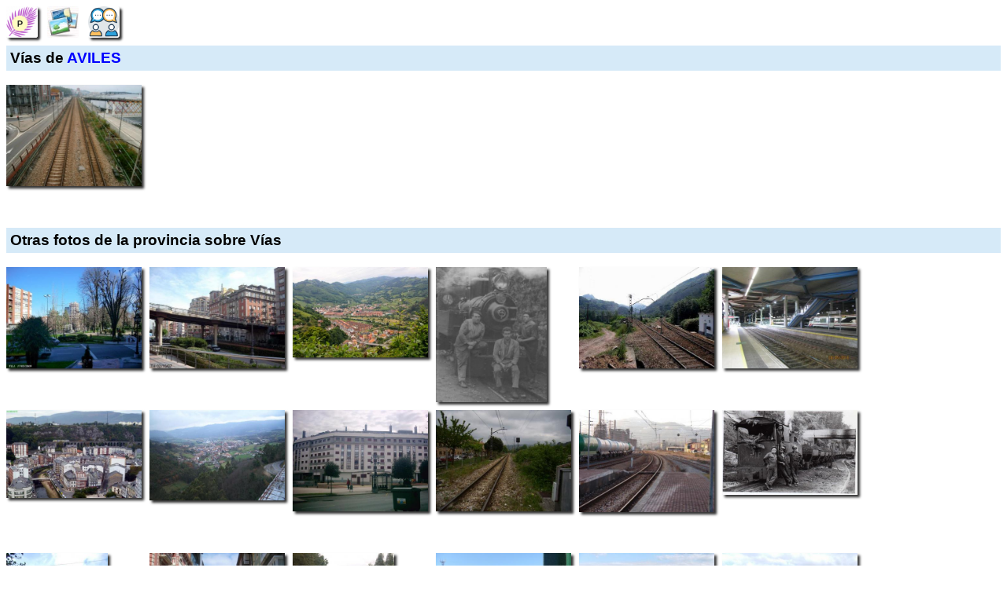

--- FILE ---
content_type: text/html; charset=UTF-8
request_url: https://www.verpueblos.com/asturias/asturias/aviles/vias/
body_size: 4943
content:
<!DOCTYPE html>
<html lang="es">
<head>
	<meta charset="UTF-8">
	<link rel="amphtml" href="https://www.verpueblos.com/asturias/asturias/aviles/vias/amp">
	<meta name="viewport" content="width=device-width, minimum-scale=1, initial-scale=1.0">
	<meta name='linkatomic-verify-code' content='a9799410268587f6951fd80efa4479f0' />

	<title>Vías de AVILES (Asturias)</title>

	<meta name="description" content="V&iacute;as de AVILES (Asturias, Espa&ntilde;a)">
	<meta name="keywords" content="v&iacute;a, vias, viaducto, viaductos, AVILES, Asturias, Espa&ntilde;a, fotograf&iacute;as, im&aacute;genes">
	<meta name="robots" content="FOLLOW,INDEX">
	<meta name="author" content="Proyectos IP">
	<meta name="copyright" content="Proyectos IP">

	<link rel="shortcut icon" href="/favicon.ico" type="image/x-icon">

	<style>

		#comun_cabecera_titulo h2 {
			font-size: 1.5em;
			font-weight: bold;
			text-shadow: 2px 2px 4px #333;
			margin: 10px 0px 5px 0px;
		}

		#comun_boton_buscar {
			font-size: 1.0em;
		}

		#comun_img_alineada {
			vertical-align: middle;
		}

		#comun_tabla {
			box-shadow: 3px 3px 3px #333;
		}

		#comun_formulario {
			background-color: #FFFFCC;
			border: solid black 1px;
			box-shadow: 3px 3px 3px #333;
			margin: 15px 0px 15px 0px;
			padding: 15px;

		}

		#comun_formulario_tabla {
 			display: table;
 			width: 100%;
		}

		#comun_formulario_fila {
			display: table-row;
		}

		#comun_formulario_texto {
			display: table-cell;
			padding: 5px;
			white-space: nowrap;
		}

		#comun_formulario_campo {
			display: table-cell;
			padding: 5px;
			width: 100%;
		}

		table {font-size: 0.9em; text-align: left}
		input {font-size: 0.9em}
		select {font-size: 0.9em}
		textarea {font-size: 0.9em}
		.tam_2 {font-size: 0.9em}
		.tam_3 {font-size: 1.0em}
		.tam_grande {font-size: 1.4em; line-height: 2.4em;}
		.c1  {color: #FFFFFF; background-color: #348017}
		.c2  {color: #FFFFFF; background-color: #74DF00}
		.c4  {color: #000000; background-color: #9EFA8C}
		.c5  {color: #FFFFFF; background-color: #FF0000}
		.c7  {color: #FFFFFF; background-color: #3333FF}
		.c8  {color: #000000; background-color: #DEE7FF}
		.c10 {color: #348017}
		.c13 {color: #FF0000}
		.cSuper {color: #FFFFFF; background-color: #FF0000}

		.enlaces:link {text-decoration: none; color: #0000FF}
		.enlaces:visited {text-decoration: none; color: #0000FF}
		.enlaces:hover{text-decoration: underline; color: #0000FF}
		.enlaces_:link {text-decoration: underline; color: #0000FF}
		.enlaces_:visited {text-decoration: underline; color: #0000FF}
		.enlaces_:hover{text-decoration: none; color: #0000FF}
		.enlaces2:link {text-decoration: none; color: #FF0000}
		.enlaces2:visited {text-decoration: none; color: #FF0000}
		.enlaces2:hover{text-decoration: underline; color: #FF0000}
		.enlaces3:link {text-decoration: underline; color: #FFFFFF}
		.enlaces3:visited {text-decoration: underline; color: #FFFFFF}
		.enlaces3:hover{text-decoration: none; color: #FFFFFF}
		.enlaces4:link {text-decoration: none; color: #FFFFFF}
		.enlaces4:visited {text-decoration: none; color: #FFFFFF}
		.enlaces4:hover{text-decoration: none; color: #FFFFFF}

		.borde {border:solid #348017 1px}
		.texto {font-size: 0.9em; line-height: 1.5em}
		.texto1 {font-size: 1.0em; line-height: 1.5em}

		.boton_luz {
			font-size: 1.2em;
			padding: 10px 0px;
		}

		.img-fluid{
			padding-right: 5px;
		}

	#recorrido {
		padding: 10px 10px 0px 0px;
	}

	#enlaces_superiores {
		padding: 0px 0px 5px 0px;
	}

	#enlaces_inferiores {
		padding: 10px 5px;
	}

	#enlace_izqdo {
		padding: 5px 0px;
		float: left;
	}

	#enlace_decho {
		float: right;
	}

	#flecha_paginacion {
		border-radius: 3px;
		box-shadow: 3px 3px 4px #333;
		padding: 5px;
	}

	h1 {
		font-size: 1.0em;
		font-weight: bold;
	}

	#tema {
		float: left;
		padding: 0px 5px 15px 0px;
	}

	#poblaciones b {
		font-size: 0.9em;
		padding-left: 5px;
	}

	#poblacion_cercana {
 		float: left;
 		width: 300px;
 		padding: 5px;
 	}

	#foto {
		display: inline-block;
		vertical-align: top;
		padding: 5px 10px 5px 0px;
	}

	#imagen {
		max-width: 150px;
		max-height: 110px;
		box-shadow: 3px 3px 4px #333;
	}

	#panel_1 {
		padding: 10px 0px 5px 0px;
		min-height: 300px;
	}

	#bloque {
	}

	#panel_2 {
		padding: 20px 0px;
	}

	#panel_3 {
		padding: 20px 0px;
	}

	#panel_movil3 {
		padding: 10px 0px 0px 0px;
		min-height: 200px;
	}


/* resolucion */
@media (max-width: 340px)
{
	#imagen {
		max-width: 130px;
		max-height: 105px;
	}
}

@media (min-width: 1200px)
{
	#imagen {
		max-width: 160px;
		max-height: 115px;
	}
}

@media (min-width: 1400px)
{
	#imagen {
		max-width: 170px;
		max-height: 120px;
	}
}

@media (min-width: 1600px)
{
	#imagen {
		max-width: 180px;
		max-height: 125px;
	}
}


	#descripcion {
		line-height: 1.5em;
		text-align: justify;
		padding-bottom: 5px;
	}

	#combinacion {
 		float:left;
 		width:280px;
 		height: 20px;
 		padding:5px;
 	}


	#foto_simple {
		float: left;
		height: 200px;
		width: 150px;
		padding: 5px;
	}

	#imagen_simple {
		max-height: 125px;
		max-width: 150px;
		margin-bottom: 5px;
		box-shadow: 3px 3px 4px #333;
	}

	#imagen_simple_sin {
		max-height: 125px;
		max-width: 150px;
		margin-bottom: 5px;
	}

	#texto_simple {
		font-size: 1.2em;
	}
	h1 {
		font-size: 1.2em;
		margin-top: 10px;
		margin-bottom: 0px;
	}

	#barra_botones {
		background-color: white;
		display: inline-block;
		border-radius: 0px 0px 5px;
		padding: 0px 10px 10px 0px;
	}

	#banner_poblacion {
		padding: 20px 0px 0px 0px;
				min-height: 300px;
	}

	#imagen_publicidad {
		max-width: 100%;
	}

	#bloque_quiniela {
		border-radius: 5px;
		box-shadow: 2px 2px 3px #333;
		padding: 5px;
		font-size: 1.2em;
		background-color: #FFF1C4;
		margin-top: 10px;
		margin-bottom: 15px;
	}

	#bloque_quiniela img {
		vertical-align: middle;
	}

	#imagen_solidario {
		width: 40px;
		height: 40px;
		float: left;
		margin: 0px 10px 10px 0px;
	}
	#comercio_muestra {
		padding-top: 5px;
		padding-bottom: 10px;
	}

	.comercio_imagen {
	/*
		max-width: 150px;
		max-height: 150px;
	*/
		float: left;
		margin: 0px 10px 10px 0px;
		box-shadow: 3px 3px 4px #333;
	}

	.comercio_oferta {
	/*
		max-width: 150px;
		max-height: 150px;
	*/
		float: left;
		margin: 0px 10px 10px 0px;
	}

	#comercio_cabecera {
		padding-bottom: 5px;
	}

	#comercio_nombre {
		padding-bottom: 10px;
	}

	.usuarios_conectados {
		padding-top: 10px;
		padding-bottom: 5px;
	}

	#imagen_solidario {
		width: 40px;
		height: 40px;
		float: left;
		margin: 0px 10px 10px 0px;
	}

	.recomendado {
		position: absolute;
		left: 5px;
		text-align: center;
	}

	.recomendado1 {
		position: absolute;
		left: 10px;
	}

	.patrocinate {
		position: absolute;
		right: 5px;
	}

	.patrocinio {
		position: relative;
		display: inline-block;
		padding-top: 10px;
		padding-bottom: 10px;
	}

	.desplazamiento {
		position: relative;
		top: -5px;
	}

	.destacado {
		position: relative;
		top: -8px;
		display: inline-block;
		background-color: #FFFFAD;
		padding: 3px;
		border: solid black 1px;
		border-radius: 5px;
	}

	.gana {
		padding-bottom: 15px;
	}

	.mailing {
		width: 400px;
		max-width: 100%;
	}

	.inmobiliaria {
		width: 378px;
		max-width: 100%;
	}

body {
	font-family: sans-serif, verdana, arial;
	font-size: 10pt;
	}


h1 {
	margin: 0px;
}

h2 {
	margin: 0px;
}


.cm_buscador {
	background-color: #FFFFCC;
	border: solid black 1px;
	box-shadow: 3px 3px 3px #333;
	margin: 5px 0px 5px 0px;
	padding: 5px;
}


.cm_tam1 {font-size: 0.8em}
.cm_tam2 {font-size: 0.9em}
.cm_tam3 {font-size: 1.0em}
.cm_tam4 {font-size: 1.2em}
.cm_tam5 {font-size: 1.4em}

.cm_texto {text-align: justify; font-style: italic; line-height: 1.5em;}
.cm_texto0 {font-size: 0.9em; line-height: 1.5em}
.cm_texto1 {font-size: 1.0em; line-height: 1.6em}
.cm_texto2 {font-size: 1.1em; line-height: 1.7em}
.cm_texto3 {font-size: 1.2em; line-height: 1.8em}


.cm_centrado_vertical {
	vertical-align: middle;
}


.cm_caja {
	background-color: #d6eaf8;
	padding: 5px;
}

.cm_caja_contenido {
	background-color: #F3F7F1;
	padding: 5px;
}

.cm_izqda {
	float: left;
}

.cm_decha {
	float: right;
}

.cm_anular_flotante {
	clear: both;
}

.cm_destacado {
	background-color: #FFFFCC;
	padding: 5px;
}

.cm_destacado1 {
	background-color: #FFFFCC;
	padding: 5px;
	border: solid black 1px;
}

.cm_destacado2 {
	color: white;
	background-color: #0000ff;
	padding: 5px;
}

.cm_relieve {
	box-shadow: 3px 3px 3px #333;
}

.cm_imagen_ancho {
	max-width: 100%;
}

.cm_galeria {
}

.cm_galeria_item {
	width: 150px;
	height: 150px;
	padding-right: 10px;
	padding-bottom: 10px;
	float: left;
}

.cm_galeria_imagen {
	max-width: 100%;
	max-height: 100%;
}

.cm_img_150 {
	max-width: 150px;
	max-height: 150px;
}

.cm_menu {
}

.cm_menu_cabecera {
	padding: 5px;
	background-color: #d6eaf8;
	border: solid white 2px;
	font-weight: bold;
}

.cm_enlaces_selec {
	box-sizing:border-box;
	width: 100%;
	float: left;
	padding: 5px;
	color: #000000;
	background-color: #d6eaf8;
	text-decoration: none;
	border: solid white 2px;
}
.cm_enlaces_selec:hover{text-decoration: underline;}

.cm_enlaces_nosel {
	box-sizing:border-box;
	width: 100%;
	float: left;
	padding: 5px;
	color: #FFFFFF;
	background-color: #3498db;
	text-decoration: none;
	border: solid white 2px;
}
.cm_enlaces_nosel:hover{color: #000000; background-color: #d6eaf8;}


.cm_enlace_destacado {
	text-decoration: none;
	padding: 5px;
	border: solid black 1px;
}
.cm_enlace_destacado:link {color: #FFFFFF; background-color: #3498db;}
.cm_enlace_destacado:visited {color: #FFFFFF; background-color: #3498db;}
.cm_enlace_destacado:hover{color: #000000; background-color: #FFFFFF;}


.cm_enlace_destacado2 {
	text-decoration: none;
	padding: 5px;
	border: solid black 1px;
}
.cm_enlace_destacado2:link {color: white; background-color: #FF0000;}
.cm_enlace_destacado2:visited {color: white; background-color: #FF0000;}
.cm_enlace_destacado2:hover{color: #000000; background-color: #FFFFFF;}


.cm_enlace_superpuesto {
	text-decoration: none;
	padding: 5px;
	border: solid white 1px;
}
.cm_enlace_superpuesto:link {color: #FFFFFF; background-color: #3498db;}
.cm_enlace_superpuesto:visited {color: #FFFFFF; background-color: #3498db;}
.cm_enlace_superpuesto:hover{color: #000000; background-color: #FFFFFF; font-weight: bold; border: solid black 1px;}


#comun_boton_relieve {
	max-width: 33px;
	max-height: 33px;
	border-radius: 3px;
	box-shadow: 3px 3px 3px #333;
	vertical-align: middle;
}

#comun_boton_pulsado {
	max-width: 33px;
	max-height: 33px;
	border-radius: 3px;
	vertical-align: middle;
}

#comun_luz_sup {
	color: #2EABDA;
	padding: 2px;
	margin-bottom: 10px;
}

#comun_luz_inf {
	background-color: #082D53;
	color: white;
	padding: 2px;
}



/* resolucion */
@media (max-width: 340px)
{
	.cm_galeria_item {
		width: 127px;
		height: 127px;
	}

	.cm_img_150 {
		max-width: 127px;
		max-height: 127px;
	}
}

@media (min-width: 300px)
{
	.cm_enlaces_selec {
		width: 50%;
	}
	.cm_enlaces_nosel {
		width: 50%;
	}
	
	
	#comun_boton_relieve {
		max-width: 40px;
		max-height: 40px;
	}
	
	#comun_boton_pulsado {
		max-width: 40px;
		max-height: 40px;
	}
}

@media (min-width: 500px)
{
	.cm_enlaces_selec {
		width: 33%;
	}
	.cm_enlaces_nosel {
		width: 33%;
	}
}

@media (min-width: 700px)
{
	.cm_enlaces_selec {
		width: 25%;
	}
	.cm_enlaces_nosel {
		width: 25%;
	}

}

@media (min-width: 1100px)
{
	.cm_enlaces_selec {
		width: 12%;
	}
	.cm_enlaces_nosel {
		width: 12%;
	}

}

@media (min-width: 1200px)
{
	body {
		font-size: 12pt;
	}

	.cm_galeria_item {
		width: 172px;
		height: 172px;
	}

	.cm_img_150 {
		max-width: 172px;
		max-height: 172px;
	}
}

@media (min-width: 1400px)
{
	body {
		font-size: 13pt;
	}

	.cm_galeria_item {
		width: 187px;
		height: 187px;
	}

	.cm_img_150 {
		max-width: 187px;
		max-height: 187px;
	}
}

@media (min-width: 1600px)
{
	body {
		font-size: 14pt;
	}

	.cm_galeria_item {
		width: 217px;
		height: 217px;
	}

	.cm_img_150 {
		max-width: 217px;
		max-height: 217px;
	}
}

@media (min-width: 1800px)
{
	body {
		font-size: 15pt;
	}

	.cm_galeria_item {
		width: 262px;
		height: 262px;
	}

	.cm_img_150 {
		max-width: 262px;
		max-height: 262px;
	}
}
	</style>
	<script async src="https://pagead2.googlesyndication.com/pagead/js/adsbygoogle.js?client=ca-pub-1964679317820622"
     crossorigin="anonymous"></script>
	<!-- Global site tag (gtag.js) - Google Analytics -->
	<script async src="https://www.googletagmanager.com/gtag/js?id=G-SGLHM9G1ZY"></script>
	<script>
	  window.dataLayer = window.dataLayer || [];
	  function gtag(){dataLayer.push(arguments);}
	  gtag('js', new Date());

	  gtag('config', 'G-SGLHM9G1ZY');
	</script>


</head>
<body>
	<script>window.pushMST_config={"vapidPK":"BMMJ5cBC93qaeK0M6F0xdiGMRO9Pba_-97TZ1kfWnl9Ne-vIKbnnVxEo6vYW3cZCZ--gdq5nlzi1SEG-P4O0SIk","enableOverlay":true,"swPath":"/sw.js","i18n":{}};
	  var pushmasterTag = document.createElement('script');
	  pushmasterTag.src = "https://cdn.pushmaster-cdn.xyz/scripts/publishers/620a2d66ae2c070009b91276/SDK.js";
	  pushmasterTag.setAttribute('defer','');

	  var firstScriptTag = document.getElementsByTagName('script')[0];
	  firstScriptTag.parentNode.insertBefore(pushmasterTag, firstScriptTag);
	</script>
<section>
	<nav id="barra_botones">
		<a href="/asturias/asturias/aviles/" title="AVILES"><img id="comun_boton_relieve" src="/img/pueblo.png" height="40" width="40"></a>&nbsp;&nbsp;
		<a href="/asturias/asturias/aviles/galeria-ultimas/" title="Ir al album de fotos de AVILES"><img id="comun_boton_pulsado" src="/img/album_de_fotos.jpg" width="40" height="40"></a>&nbsp;&nbsp;
		<a href="/asturias/asturias/aviles/foro/" title="Ir a al foro de AVILES"><img id="comun_boton_relieve" src="/img/foro_dialogo.png" width="40" height="40"></a>
	</nav>
		<div class="cm_caja">
			<h1>Vías de <a href="/asturias/asturias/aviles/" class="enlaces">AVILES</a></h1>
		</div>
		<br>
		<div class="cm_galeria">
	<article class="cm_galeria_item">
		<a href="/asturias/asturias/aviles/foto/1181013/"><img class="cm_galeria_imagen cm_relieve" src="/fotos_reducidas/0/1/3/01181013.jpg" title="vias estaciones"></a>
	</article>
	</div>
	<div class="cm_anular_flotante"></div>
		<div class="cm_caja">
			<h1>Otras fotos de la provincia sobre V&iacute;as</h1>
		</div>
		<br>
		<div class="cm_galeria">
	<article class="cm_galeria_item">
		<a href="/asturias/asturias/oviedo/foto/353226/"><img class="cm_galeria_imagen cm_relieve" src="/fotos_reducidas/2/2/6/00353226.jpg" title="Toreno desde la Gran V&iacute;a, OVIEDO"></a>
	</article>
	<article class="cm_galeria_item">
		<a href="/asturias/asturias/oviedo/foto/210873/"><img class="cm_galeria_imagen cm_relieve" src="/fotos_reducidas/8/7/3/00210873.jpg" title="Viaducto Marquina, OVIEDO"></a>
	</article>
	<article class="cm_galeria_item">
		<a href="/asturias/asturias/figaredo/foto/662858/"><img class="cm_galeria_imagen cm_relieve" src="/fotos_reducidas/8/5/8/00662858.jpg" title="desde la 'v&iacute;a de la Llama', FIGAREDO"></a>
	</article>
	<article class="cm_galeria_item">
		<a href="/asturias/asturias/turon/foto/273231/"><img class="cm_galeria_imagen cm_relieve" src="/fotos_reducidas/2/3/1/00273231.jpg" title="Via estrecha, TURON"></a>
	</article>
	<article class="cm_galeria_item">
		<a href="/asturias/asturias/olloniego/foto/38793/"><img class="cm_galeria_imagen cm_relieve" src="/fotos_reducidas/7/9/3/00038793.jpg" title="Vias. Foto Nacho, OLLONIEGO"></a>
	</article>
	<article class="cm_galeria_item">
		<a href="/asturias/asturias/oviedo/foto/1169488/"><img class="cm_galeria_imagen cm_relieve" src="/fotos_reducidas/4/8/8/01169488.jpg" title="Estaci&oacute;n de ADIF, andenes y v&iacute;as, OVIEDO"></a>
	</article>
	<article class="cm_galeria_item">
		<a href="/asturias/asturias/luarca/foto/1001305/"><img class="cm_galeria_imagen cm_relieve" src="/fotos_reducidas/3/0/5/01001305.jpg" title="tren sobre el viaducto, LUARCA"></a>
	</article>
	<article class="cm_galeria_item">
		<a href="/asturias/asturias/salas/foto/570306/"><img class="cm_galeria_imagen cm_relieve" src="/fotos_reducidas/3/0/6/00570306.jpg" title="Vista desde el viaducto del Regueiron, SALAS"></a>
	</article>
	<article class="cm_galeria_item">
		<a href="/asturias/asturias/la+felguera/foto/454491/"><img class="cm_galeria_imagen cm_relieve" src="/fotos_reducidas/4/9/1/00454491.jpg" title="Nuevos pisos, cerca de las vias, LA FELGUERA"></a>
	</article>
	<article class="cm_galeria_item">
		<a href="/asturias/asturias/pola+de+laviana/foto/355985/"><img class="cm_galeria_imagen cm_relieve" src="/fotos_reducidas/9/8/5/00355985.jpg" title="la via del feve, POLA DE LAVIANA"></a>
	</article>
	<article class="cm_galeria_item">
		<a href="/asturias/asturias/la+felguera/foto/280151/"><img class="cm_galeria_imagen cm_relieve" src="/fotos_reducidas/1/5/1/00280151.jpg" title="vias de renfe, LA FELGUERA"></a>
	</article>
	<article class="cm_galeria_item">
		<a href="/asturias/asturias/ujo/foto/251716/"><img class="cm_galeria_imagen cm_relieve" src="/fotos_reducidas/7/1/6/00251716.jpg" title="Via estrecha, UJO"></a>
	</article>
	<article class="cm_galeria_item">
		<a href="/asturias/asturias/sotrondio/foto/235265/"><img class="cm_galeria_imagen cm_relieve" src="/fotos_reducidas/2/6/5/00235265.jpg" title="Viaducto de la Autov&iacute;a Minera, SOTRONDIO"></a>
	</article>
	<article class="cm_galeria_item">
		<a href="/asturias/asturias/ribadesella/foto/1399851/"><img class="cm_galeria_imagen cm_relieve" src="/fotos_reducidas/8/5/1/01399851.jpg" title="Gran V&iacute;a de Agust&iacute;n Arg&uuml;elles, RIBADESELLA"></a>
	</article>
	<article class="cm_galeria_item">
		<a href="/asturias/asturias/la+franca/foto/1307403/"><img class="cm_galeria_imagen cm_relieve" src="/fotos_reducidas/4/0/3/01307403.jpg" title="v&iacute;a RENFE-FEVE Santander a Oviedo, a su paso por Colombres, perspectiva desde Yelow Bridge Gilito's, LA FRANCA"></a>
	</article>
	<article class="cm_galeria_item">
		<a href="/asturias/asturias/pola+de+lena/foto/1194039/"><img class="cm_galeria_imagen cm_relieve" src="/fotos_reducidas/0/3/9/01194039.jpg" title="V&iacute;a ferrea y Estaci&oacute;n del ferrocarr&iacute;l, POLA DE LENA"></a>
	</article>
	<article class="cm_galeria_item">
		<a href="/asturias/asturias/navia/foto/917341/"><img class="cm_galeria_imagen cm_relieve" src="/fotos_reducidas/3/4/1/00917341.jpg" title="Viaducto sobre el r&iacute;o, NAVIA"></a>
	</article>
	<article class="cm_galeria_item">
		<a href="/asturias/asturias/navia/foto/917339/"><img class="cm_galeria_imagen cm_relieve" src="/fotos_reducidas/3/3/9/00917339.jpg" title="Viaducto sobre el r&iacute;o, NAVIA"></a>
	</article>
	<article class="cm_galeria_item">
		<a href="/asturias/asturias/fontaciera/foto/709436/"><img class="cm_galeria_imagen cm_relieve" src="/fotos_reducidas/4/3/6/00709436.jpg" title="v&iacute;a del tren, FONTACIERA"></a>
	</article>
	<article class="cm_galeria_item">
		<a href="/asturias/asturias/murias+%28mieres%29/foto/694106/"><img class="cm_galeria_imagen cm_relieve" src="/fotos_reducidas/1/0/6/00694106.jpg" title="Ram&oacute;n y Juan Carlos en la v&iacute;a, MURIAS (MIERES)"></a>
	</article>
	<article class="cm_galeria_item">
		<a href="/asturias/asturias/salas/foto/570302/"><img class="cm_galeria_imagen cm_relieve" src="/fotos_reducidas/3/0/2/00570302.jpg" title="Vista desde el viaducto del Regueir&oacute;n, SALAS"></a>
	</article>
	<article class="cm_galeria_item">
		<a href="/asturias/asturias/oyanco/foto/568965/"><img class="cm_galeria_imagen cm_relieve" src="/fotos_reducidas/9/6/5/00568965.jpg" title="Oyanco visto desde la via, OYANCO"></a>
	</article>
	<article class="cm_galeria_item">
		<a href="/asturias/asturias/pola+de+laviana/foto/517602/"><img class="cm_galeria_imagen cm_relieve" src="/fotos_reducidas/6/0/2/00517602.jpg" title="La Via Flaviana a las cinco de la tarde, POLA DE LAVIANA"></a>
	</article>
	<article class="cm_galeria_item">
		<a href="/asturias/asturias/la+pereda/foto/499738/"><img class="cm_galeria_imagen cm_relieve" src="/fotos_reducidas/7/3/8/00499738.jpg" title="la via verde, LA PEREDA"></a>
	</article>
	<article class="cm_galeria_item">
		<a href="/asturias/asturias/puente+de+los+fierros/foto/399941/"><img class="cm_galeria_imagen cm_relieve" src="/fotos_reducidas/9/4/1/00399941.jpg" title="el fitu, la plaza, las v&iacute;as, PUENTE DE LOS FIERROS"></a>
	</article>
	<article class="cm_galeria_item">
		<a href="/asturias/asturias/puente+de+los+fierros/foto/397208/"><img class="cm_galeria_imagen cm_relieve" src="/fotos_reducidas/2/0/8/00397208.jpg" title="la estaci&oacute;n, las v&iacute;as, PUENTE DE LOS FIERROS"></a>
	</article>
	<article class="cm_galeria_item">
		<a href="/asturias/asturias/rioturbio/foto/384429/"><img class="cm_galeria_imagen cm_relieve" src="/fotos_reducidas/4/2/9/00384429.jpg" title="Por la via del tren, RIOTURBIO"></a>
	</article>
	</div>
	<div class="cm_anular_flotante"></div>
	<br>
	<nav class="cm_menu">
		<a class="cm_enlaces_nosel" href="/asturias/asturias/aviles/poner-foto/" rel="nofollow">Subir foto</a>
		<a class="cm_enlaces_nosel" href="/asturias/asturias/aviles/galeria-fotografica/" rel="nofollow">Mejores fotos</a>
	</nav>
	<div class="cm_anular_flotante"></div>
	<nav id="enlaces_inferiores">
		<a id="enlace_izqdo" href="/asturias/vias/" class="enlaces"><b>Vías de Asturias</b></a>&nbsp;&nbsp;&nbsp;
		<a id="enlace_decho" href="/espana/vias/" class="enlaces"><b>Vías de España</b></a>
		<div class="cm_anular_flotante"></div>
	</nav>
</section>
	<br>
	<aside id="comun_luz_sup" class="cm_texto2">
		<a href="https://okdiario.com/" class="enlaces" target="_blank" rel="nofollow"><b>Noticias de España</b></a>
	</aside>
	<br><br><br><br><br><br>
</body>
</html>


--- FILE ---
content_type: text/html; charset=utf-8
request_url: https://www.google.com/recaptcha/api2/aframe
body_size: 269
content:
<!DOCTYPE HTML><html><head><meta http-equiv="content-type" content="text/html; charset=UTF-8"></head><body><script nonce="wb60CPlU8hZZLwwwBXd8Ug">/** Anti-fraud and anti-abuse applications only. See google.com/recaptcha */ try{var clients={'sodar':'https://pagead2.googlesyndication.com/pagead/sodar?'};window.addEventListener("message",function(a){try{if(a.source===window.parent){var b=JSON.parse(a.data);var c=clients[b['id']];if(c){var d=document.createElement('img');d.src=c+b['params']+'&rc='+(localStorage.getItem("rc::a")?sessionStorage.getItem("rc::b"):"");window.document.body.appendChild(d);sessionStorage.setItem("rc::e",parseInt(sessionStorage.getItem("rc::e")||0)+1);localStorage.setItem("rc::h",'1769904134857');}}}catch(b){}});window.parent.postMessage("_grecaptcha_ready", "*");}catch(b){}</script></body></html>